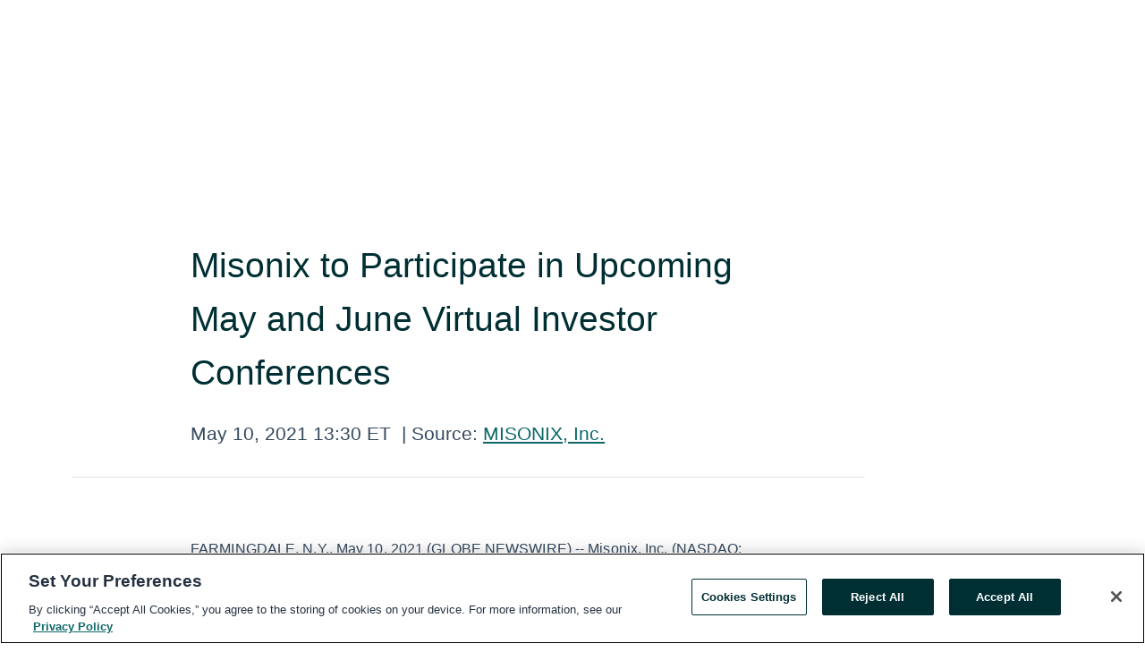

--- FILE ---
content_type: text/html; charset=utf-8
request_url: https://www.globenewswire.com/en/news-release/2021/05/10/2226571/0/en/Misonix-to-Participate-in-Upcoming-May-and-June-Virtual-Investor-Conferences.html
body_size: 8519
content:
<!DOCTYPE HTML>
<html xmlns="http://www.w3.org/1999/xhtml" lang="en">

<head>
    <meta charset="UTF-8" />
    <meta name="viewport" content="width=device-width, initial-scale=1" />
		    <script type="text/javascript" src="https://cdn.cookielaw.org/consent/93ab55d0-5227-4b5f-9baa-7c0805ac9eec/OtAutoBlock.js"></script>

    <script data-document-language="true"
            src="https://cdn.cookielaw.org/scripttemplates/otSDKStub.js"
            data-domain-script="93ab55d0-5227-4b5f-9baa-7c0805ac9eec"
            id="cookie-consent-script"
            charset="UTF-8"
            type="text/javascript">
    </script>


        <script>
            window.dataLayer = window.dataLayer || [];
        </script>
            <script>

                function gtag() { dataLayer.push(arguments); }

                gtag('consent', 'default', {
                    'ad_storage': 'denied',
                    'analytics_storage': 'denied',
                    'functionality_storage': 'denied',
                    'personalization_storage': 'denied',
                    'security_storage': 'granted'
                });
            </script>
            <!-- Google Analytics -->
            <script async src="https://www.googletagmanager.com/gtag/js?id=G-ERWPGTJ5X8"></script>
            <script type="text/javascript">

              gtag('js', new Date());

              gtag('config', 'G-ERWPGTJ5X8', {
                'allow_google_signals': false,
                'anonymize_ip': true
              });

              window.EventsCaptureEnabled = 'True' === 'True';
            </script>
            <!-- Google Tag Manager -->
                    <script>
                    (function (w, d, s, l, i) {
                        w[l] = w[l] || []; w[l].push({
                            'gtm.start':
                                new Date().getTime(), event: 'gtm.js'
                        }); var f = d.getElementsByTagName(s)[0],
                            j = d.createElement(s), dl = l != 'dataLayer' ? '&l=' + l : ''; j.async = true; j.src =
                                'https://www.googletagmanager.com/gtm.js?id=' + i + dl; f.parentNode.insertBefore(j, f);
                    })(window, document, 'script', 'dataLayer', 'GTM-KTB664ZR');
                    </script>
                    <script>
                    (function (w, d, s, l, i) {
                        w[l] = w[l] || []; w[l].push({
                            'gtm.start':
                                new Date().getTime(), event: 'gtm.js'
                        }); var f = d.getElementsByTagName(s)[0],
                            j = d.createElement(s), dl = l != 'dataLayer' ? '&l=' + l : ''; j.async = true; j.src =
                                'https://www.googletagmanager.com/gtm.js?id=' + i + dl; f.parentNode.insertBefore(j, f);
                    })(window, document, 'script', 'dataLayer', 'GTM-KMH7P3LL');
                    </script>
 


    <title>Misonix to Participate in Upcoming May and June Virtual</title>
    


<!-- Search Engine Friendly Metadata  -->
<meta name="author" content="MISONIX, Inc." />
<meta name="keywords" content="Nasdaq:MSON, MISONIX, Inc., Misonix, Canaccord Genuity, UBS Global Healthcare, Craig-Hallum, virtual investor conferences, presentation, Medical Devices" />
<meta name="description" content="FARMINGDALE, N.Y., May  10, 2021  (GLOBE NEWSWIRE) -- Misonix, Inc. (NASDAQ: MSON), a provider of minimally invasive therapeutic ultrasonic medical devices..." />
<meta name="title" content="Misonix to Participate in Upcoming May and June Virtual Investor Conferences" />
<meta name="ticker" content="" />
<meta name="DC.date.issued" content="2021-05-10" />
<!-- Google site verification meta tag -->
<meta name="google-site-verification" content="TPh-fYpDjXZUz98ciWasVb52qbvctqomC6zZc8vuUPU" />
<!-- Google Syndication source  -->
<link name="syndication-source" href="https://www.globenewswire.com/en/news-release/2021/05/10/2226571/0/en/Misonix-to-Participate-in-Upcoming-May-and-June-Virtual-Investor-Conferences.html" />
<meta name="original-source" content="https://www.globenewswire.com/en/news-release/2021/05/10/2226571/0/en/Misonix-to-Participate-in-Upcoming-May-and-June-Virtual-Investor-Conferences.html" />
<!-- Twitter Cards -->
<meta name="twitter:card" content="summary" />
<meta name="twitter:site" content="globenewswire" />
<meta name="twitter:title" content="Misonix to Participate in Upcoming May and June Virtual Investor Conferences" />
<meta name="twitter:description" content="FARMINGDALE, N.Y., May  10, 2021  (GLOBE NEWSWIRE) -- Misonix, Inc. (NASDAQ: MSON), a provider of minimally invasive therapeutic ultrasonic medical devices..." />
<!-- <meta name="twitter:creator" content="??????" />  -->
<!-- Open Graph-->
<meta property="og:title" content="Misonix to Participate in Upcoming May and June Virtual Investor Conferences" />
<meta property="og:type" content="article" />

        <meta name="twitter:image" content="https://ml.globenewswire.com/Resource/Download/eae77642-6b18-44bc-b895-a5e031fa3f37"/>
        <meta property="og:image" content="https://ml.globenewswire.com/Resource/Download/eae77642-6b18-44bc-b895-a5e031fa3f37"/>

<meta property="og:url" content="https://www.globenewswire.com/en/news-release/2021/05/10/2226571/0/en/Misonix-to-Participate-in-Upcoming-May-and-June-Virtual-Investor-Conferences.html" />
<meta property="og:description" content="FARMINGDALE, N.Y., May  10, 2021  (GLOBE NEWSWIRE) -- Misonix, Inc. (NASDAQ: MSON), a provider of minimally invasive therapeutic ultrasonic medical devices..." />
<meta property="og:article:published_time" content="2021-05-10T17:30:00Z" />
<meta property="og:article:author " content="MISONIX, Inc." />
<meta property="og:article:tag" content="MISONIX, Inc., Misonix, Canaccord Genuity, UBS Global Healthcare, Craig-Hallum, virtual investor conferences, presentation, Medical Devices" />
<meta property="og:locale" content="en_US" />
<meta property="og:site_name" content="GlobeNewswire News Room" />


    <meta http-equiv="content-language" content="en-us">
    <link rel="shortcut icon" href="/Content/logo/favicon.ico" type="image/x-icon" />
    
    <style>
*,::after,::before{box-sizing:border-box}body{margin:0;font-family:-apple-system,BlinkMacSystemFont,"Segoe UI",Roboto,"Helvetica Neue",Arial,"Noto Sans",sans-serif,"Apple Color Emoji","Segoe UI Emoji","Segoe UI Symbol","Noto Color Emoji";font-size:1rem;font-weight:400;line-height:1.5;color:#212529;text-align:left;background-color:#fff}.container,.container-fluid{width:100%;padding-right:15px;padding-left:15px;margin-right:auto;margin-left:auto}.row{display:-ms-flexbox;display:flex;-ms-flex-wrap:wrap;flex-wrap:wrap;margin-right:-15px;margin-left:-15px}.attachment-row{margin-left:0;margin-right:0}.col,.col-1,.col-10,.col-11,.col-12,.col-2,.col-3,.col-4,.col-5,.col-6,.col-7,.col-8,.col-9,.col-auto,.col-lg,.col-lg-1,.col-lg-10,.col-lg-11,.col-lg-12,.col-lg-2,.col-lg-3,.col-lg-4,.col-lg-5,.col-lg-6,.col-lg-7,.col-lg-8,.col-lg-9,.col-lg-auto,.col-md,.col-md-1,.col-md-10,.col-md-11,.col-md-12,.col-md-2,.col-md-3,.col-md-4,.col-md-5,.col-md-6,.col-md-7,.col-md-8,.col-md-9,.col-md-auto,.col-sm,.col-sm-1,.col-sm-10,.col-sm-11,.col-sm-12,.col-sm-2,.col-sm-3,.col-sm-4,.col-sm-5,.col-sm-6,.col-sm-7,.col-sm-8,.col-sm-9,.col-sm-auto,.col-xl,.col-xl-1,.col-xl-10,.col-xl-11,.col-xl-12,.col-xl-2,.col-xl-3,.col-xl-4,.col-xl-5,.col-xl-6,.col-xl-7,.col-xl-8,.col-xl-9,.col-xl-auto{position:relative;width:100%;padding-right:15px;padding-left:15px}.d-flex{display:-ms-flexbox!important;display:flex!important}.justify-content-start{-ms-flex-pack:start!important;justify-content:flex-start!important}.justify-content-end{-ms-flex-pack:end!important;justify-content:flex-end!important}.justify-content-center{-ms-flex-pack:center!important;justify-content:center!important}.justify-content-between{-ms-flex-pack:justify!important;justify-content:space-between!important}.align-items-center{-ms-flex-align:center!important;align-items:center!important}.align-items-start{-ms-flex-align:start!important;align-items:flex-start!important}.align-items-end{-ms-flex-align:end!important;align-items:flex-end!important}.text-center{text-align:center!important}.text-left{text-align:left!important}.text-right{text-align:right!important}
</style>


    <link rel="preload" as="style" href="/Content/css/bootstrap.min.css" onload="this.rel='stylesheet'" />
    <link rel="preload" as="style" href="/bundles/pnr-global-styles-v2?v=9pzYx8eSfGH4a94jj8VVvcBAajhkLyhoyKcbIO9Gfz01" onload="this.rel='stylesheet'" />
    <link rel="preload" as="style" href="/bundles/react-styles?v=b_fjGqmGaiTPLfxc1JHaZ0vIcbDqd6UnW8kQLg-Fkgk1" onload="this.rel='stylesheet'" />
    <link rel="preload" as="style" href="/home/assests/styles/global-override.css" onload="this.rel='stylesheet'" />
    <link href="/bundles/react-styles?v=b_fjGqmGaiTPLfxc1JHaZ0vIcbDqd6UnW8kQLg-Fkgk1" rel="stylesheet"/>


    <script src="/Scripts/stickyfill.min.js" defer async></script>

        <link rel="canonical" href="https://www.globenewswire.com/news-release/2021/05/10/2226571/0/en/Misonix-to-Participate-in-Upcoming-May-and-June-Virtual-Investor-Conferences.html" />
                <link rel="alternate" href="https://www.globenewswire.com/news-release/2021/05/10/2226571/0/en/Misonix-to-Participate-in-Upcoming-May-and-June-Virtual-Investor-Conferences.html" hreflang="en" />
                <link rel="alternate" href="https://www.globenewswire.com/fr/news-release/2021/05/10/2226571/0/en/Misonix-to-Participate-in-Upcoming-May-and-June-Virtual-Investor-Conferences.html" hreflang="fr" />
                <link rel="alternate" href="https://www.globenewswire.com/de/news-release/2021/05/10/2226571/0/en/Misonix-to-Participate-in-Upcoming-May-and-June-Virtual-Investor-Conferences.html" hreflang="de" />
                <link rel="alternate" href="https://www.globenewswire.com/news-release/2021/05/10/2226571/0/en/Misonix-to-Participate-in-Upcoming-May-and-June-Virtual-Investor-Conferences.html" hreflang="x-default" />
<script type="text/javascript" defer src="/bundles/layout-jquery-scripts?v=TXkXsX7p7r9-AnnjDqFdUGhnEN2-r8TpYAaGbshNq4s1"></script>
        <link rel="preload" href="/bundles/react-scripts?v=rF4XIzDnKCbgOkJ_NZV_d736MzgJWcaXZaK1nJWLyPQ1" as="script">

    <script type="text/javascript">
        window.enableInlineImageZoom = false;
        var fsEnableInlineImageZoom = 'True';
        if (fsEnableInlineImageZoom && fsEnableInlineImageZoom.trim().toLowerCase() === 'true')
        {
            window.enableInlineImageZoom = true;
        }

        window.quoteCarouselSettings = {
            isEnabled: 'False' === 'True' ? true : false,
            documentQuotes: '',
            releaseYear: '2021',
        };



    </script>
    <script src="/bundles/article-details-scripts?v=zmZ4siZHjBmTgZvf_xZeAqLWaIhNc7WVWZbm-gsnYAk1"></script>


<input name="__RequestVerificationToken" type="hidden" value="LzYz25VbGqoZRna-LfCqKiJyyIE55ebS0So5iKfTLSyJEEyfMaoBeYbQL28PCjlJ9CXR_kGSqvcjUr0MFcUTpEPv1M81" />
    <script type="application/ld+json">
        {"@context":"https://schema.org","@type":"NewsArticle","mainEntityOfPage":{"@type":"WebPage","id":"https://www.globenewswire.com/news-release/2021/05/10/2226571/0/en/Misonix-to-Participate-in-Upcoming-May-and-June-Virtual-Investor-Conferences.html"},"Headline":"Misonix to Participate in Upcoming May and June Virtual Investor Conferences","DatePublished":"2021-05-10","DateModified":"2021-05-10","inLanguage":"en","author":{"@type":"Person","name":"MISONIX, Inc."},"publisher":{"@type":"Organization","name":"MISONIX, Inc.","logo":{"@type":"ImageObject","url":"http://www.globenewswire.com/en/Attachment/LogoDisplay/856145?filename=856145.jpg&size=1"}},"Description":"FARMINGDALE, N.Y., May  10, 2021  (GLOBE NEWSWIRE) -- Misonix, Inc. (NASDAQ: MSON), a provider of minimally invasive therapeutic ultrasonic medical..."}
    </script>



    
    <link href="/bundles/article-details-styles?v=4wr0seRDRf-Zm2LPF8-8pSRMjBVU7XxCC_HHIUyyQps1" rel="stylesheet"/>



    <script src="/bundles/global-shared-scripts?v=judktJnKKFTlTNQ_2dcLwzh7zTItc3AhwgQaeqAriwU1"></script>

</head>
<body id="app-body-container" style="margin:0;">
        <!-- Google Tag Manager (noscript) -->
                <noscript><iframe src="https://www.googletagmanager.com/ns.html?id=GTM-KTB664ZR" height="0" width="0" style="display:none;visibility:hidden"></iframe></noscript>
                <noscript><iframe src="https://www.googletagmanager.com/ns.html?id=GTM-KMH7P3LL" height="0" width="0" style="display:none;visibility:hidden"></iframe></noscript>
        <!-- End Google Tag Manager (noscript) -->

    <div role="main">
        <a href="#maincontainer" class="skip-link btn btn-primary text-uppercase">Accessibility: Skip TopNav</a>
        <!--Start header -->
        <div id="pnr-global-site-header-section" style="min-height: 85px">
        </div>
        <!--End header-->
        <!-- Start Body -->
        <div class="pnr-body-container" id="maincontainer" tabindex="-1">
                <script type="text/javascript">

            // used in ui component
        window.pnrApplicationSettings = {
                Application:"pnr",
                SelectedLocale: 'en-US',
                PnrHostUrl: 'https://www.globenewswire.com',
                IsAuthenticated: 'False' === "True" ? true : false,
                ContextUser: '',
                ApplicationUrl: 'https://www.globenewswire.com',
                PageContext: '',
                SubscriptionId: 0,
                SubscriptionName: '',
                ArticleLogoUrl: '',
                ArticleHeadline: '',
                IsMobileVersion: 'False' === "True" ? true : false,
                HideLanguageSelection : false,
                NewsSearchHeading: '',
                ArticleMediaAttachments: [],
                AuthSessionExpirationMinutes: '0',
                AppLogoUrl: 'https://www.globenewswire.com/content/logo/color.svg',
                ReaderForgotPasswordUrl: 'https://pnrlogin.globenewswire.com/en/reset/confirmresetpassword',
                ReaderRegisterUrl: 'https://pnrlogin.globenewswire.com/en/register',
                IsQuickSignInEnabled: true,
                ReaderAccountBaseUrl: 'https://pnrlogin.globenewswire.com',
                articleSideBarSettings:{},
                SiteSupportedLanguages: 'en,fr,de',
                CookieConsentSettings: {
                   IsCookieConsentV2Enabled: true,
                   OneTrustEndpoint: 'https://cdn.cookielaw.org/scripttemplates/otSDKStub.js',
                   OneTrustDomain: '93ab55d0-5227-4b5f-9baa-7c0805ac9eec',
                },
                HideOrganizationSearch: false,
                SearchBasePath: '/search/',
                GoogleClientId: '747241285181-l5skhv8icjefl651ehg7ps4eif8kpqgi.apps.googleusercontent.com',
                GoogleSsoEnabled: true,
                ArticleLanguage: "",
                LinkedInSsoEnabled: false,
                LinkedInVersion: '',
				ClaimStatus: null,
				HideQuickSignInLogin:false,
                SessionId: '',
                ContextWidgetPublicId:""
            };
    </script>






<script type="text/javascript">
       var articleSideBarEnabled = false;
       var fsArticleSideBarEnabled = 'True';
       if (fsArticleSideBarEnabled && fsArticleSideBarEnabled.trim().toLowerCase() === 'true')
       {
          articleSideBarEnabled = true;
    }
</script>

<div class="main-container container-overwrite p-0 d-flex" id="container-article" itemscope itemtype="http://schema.org/NewsArticle">

    <div class="main-container-content ">
        <meta itemprop="wordCount" content="0" />
        <meta itemprop="inLanguage" content="en" />
        <meta itemprop="description" name="description" content="FARMINGDALE, N.Y., May  10, 2021  (GLOBE NEWSWIRE) -- Misonix, Inc. (NASDAQ: MSON), a provider of minimally invasive therapeutic ultrasonic medical devices..." />
        <meta itemprop="dateModified" content="5/10/2021" />
        <meta itemscope itemprop="mainEntityOfPage" itemType="https://schema.org/WebPage" itemid="https://www.globenewswire.com/en/news-release/2021/05/10/2226571/0/en/Misonix-to-Participate-in-Upcoming-May-and-June-Virtual-Investor-Conferences.html" />

        <div class="main-header-container ">






    <div class="carousel-container" id="article-logo-carousel">
    </div>
<script type="text/javascript">

    window.pnrApplicationSettings.PageContext = 'article-page';
    window.articlesSecondaryLogos = null;
        window.articlesSecondaryLogos = JSON.parse('[{\"Title\":\"Misonix.jpg\",\"Caption\":null,\"altText\":\"Misonix.jpg\",\"LogoUrl\":\"https://ml.globenewswire.com/Resource/Download/eae77642-6b18-44bc-b895-a5e031fa3f37\",\"SourceAlias\":null,\"IsPrimaryLogo\":true,\"ShowDownloadLink\":false}]');


    try {
        window.pnrApplicationSettings.ArticleLogoUrl = 'https://ml.globenewswire.com/Resource/Download/eae77642-6b18-44bc-b895-a5e031fa3f37?size=3';
    } catch (ex) {
        console.log(e);
    }
</script>


            <h1 class="article-headline" itemprop="headline" >Misonix to Participate in Upcoming May and June Virtual Investor Conferences</h1>




<p class="article-published-source" style="min-height: 46px; min-width: 700px;">


    <span class="justify-content-start">
        <span class="article-published" itemprop="datePublished">
            <time datetime="2021-05-10T17:30:00Z">May 10, 2021 13:30 ET</time>
        </span>

        <span class="article-source" style="min-width: 260px;" itemprop="sourceOrganization" itemscope itemtype="http://schema.org/Organization">
            <span>&nbsp;</span>| Source:
            <span>

                <a href="/en/search/organization/MISONIXδ%2520Inc&#167;" itemprop="name">MISONIX, Inc.</a>
            </span>
                <meta itemprop="logo" url="https://ml.globenewswire.com/Resource/Download/eae77642-6b18-44bc-b895-a5e031fa3f37?size=2" alt="Company Name Logo" />

        </span>
    </span>

    <span id="pnr-global-follow-button" class="pnr-follow-button-width-height"></span>

    <span itemprop="author copyrightHolder" style="display: none;">MISONIX, Inc.</span>

    

</p>

<script type="text/javascript">
    window.pnrApplicationSettings.articleSideBarSettings.orgDetails = {
            location : '',
            name : "MISONIX, Inc.",
            website : 'https://www.misonix.com',
            industryName: 'Health Care Equipment \u0026 Services',
            boilerplate: '',
            isCompanyProfileSectionVisible: 'True' === 'True' ? true : false,
            ceo: '',
            numberOfEmployees: '',
            revenue: '',
            netIncome: '',
    }

    window.pnrApplicationSettings.articleSideBarSettings.socialSettings = {
        facebookHandle: '',
        twitterHandle: '',
        linkedInHandle: '',
        youtubeHandle: '',
        vimeoHandle: '',
        tiktokHandle: '',
        instagramHandle: '',
        isSocialHandlersSectionVisible: 'True' === 'True' ? true : false,
        isSocialTimeLineSectionStatus: {
            twitterTimeLineSectionVisible : false,
        },
        isTwitterTimeLineEnabled:'False' === 'True' ? true : false,
    }
</script>

        </div>
        <hr />
        <div class="main-scroll-container">
            <div id="pnr-global-social-media-sidebar-section" style="display: block; position: absolute; height: 100%;"></div>
            <div class="main-body-container article-body "  id="main-body-container" itemprop="articleBody">
<p align="left">FARMINGDALE, N.Y., May  10, 2021  (GLOBE NEWSWIRE) -- Misonix, Inc. (NASDAQ: MSON), a provider of minimally invasive therapeutic ultrasonic medical devices and regenerative products that enhance clinical outcomes, today announced that Chief Executive Officer, Stavros Vizirgianakis, along with Chief Financial Officer, Joe Dwyer, will be participating in the following upcoming virtual investor conferences in May and June:<br /></p>  <ul type="disc"><li style="text-align:justify;"><strong>Canaccord Genuity</strong> <strong>Virtual Musculoskeletal Conference</strong><br />Date: Thursday, May 20, 2021<br />Virtual Presentation: 2:30 p.m. ET</li></ul>  <ul type="disc"><li style="text-align:justify;"><strong>UBS Global Healthcare Conference</strong><br />Date: Tuesday, May 25, 2021<br />Virtual Presentation: 5:00 p.m. ET<br /><br />A live webcast of the UBS Global Healthcare Conference fireside chat presentation will be available at the Company’s website through the “Events and Presentations” section under “Investor Relations” at <a href="https://www.globenewswire.com/Tracker?data=1KTHM9Ya7vR1OTKH431QcIZQfrh4WpC9wct-xaFy8oJ-Wll1aNXaQczuPVGOgv8xcVfenoY0oMyQMb1uT39_jg==" rel="nofollow" target="_blank" title="www.misonix.com">www.misonix.com</a>. A replay of the webcast will be available on the Company’s website for 30 days.</li></ul>  <ul type="disc"><li style="text-align:justify;"><strong>18</strong><sup><strong>th</strong></sup><strong> Annual Craig-Hallum Institutional Investor Conference<br /></strong>Date: Wednesday, June 2, 2021</li></ul>  <p align="justify">Management will be available to host one-on-one or small group meetings with investors who are registered to attend the conferences.</p>  <p align="justify">For more information about the conferences or to schedule a virtual one-on-one meeting with management, please contact your conference representative. Alternatively, please contact Misonix’s investor relations firm, JCIR, at <a href="https://www.globenewswire.com/Tracker?data=odZJGJGWrxG3rwJv8HgaJaDflsnIG4AHW1rIU0YEHhquMdtiglxUw4fXuWOtYLqVSrQ131LlnFiRArQ6Yz5JDA==" rel="nofollow" target="_blank" title="mson@jcir.com">mson@jcir.com</a>.</p>  <p align="left"><strong>About Misonix, Inc.</strong> <br />Misonix, Inc. (Nasdaq: MSON) is a provider of minimally invasive therapeutic ultrasonic medical devices and regenerative tissue products. Its surgical team markets and sells BoneScalpel and SonaStar, which facilitate precise bone sculpting and removal of soft and hard tumors and tissue, primarily in the areas of neurosurgery, orthopedic, plastic and maxillo-facial surgery. The Company's wound team markets and sells TheraSkin, Therion, TheraGenesis and SonicOne to debride, treat and heal chronic and traumatic wounds in inpatient, outpatient and physician office sites of service. At Misonix, Better Matters! That is why throughout the Company’s history, Misonix has maintained its commitment to medical technology innovation and the development of products that radically improve outcomes for patients. Additional information is available on the Company's web site at <a href="https://www.globenewswire.com/Tracker?data=7DbfP9mKmQHMiFzWf7BNQWhdX2MySaTNNckVSTZtov0OXPmFi19Ot1I0CNKb6AWg5z3sZWXbS1VzOexgOQ2ffQ==" rel="nofollow" target="_blank" title="www.misonix.com">www.misonix.com</a>.</p> <table class="gnw_table_border_collapse hugin" style="width:100%; border-collapse:collapse !important;"><tr><td class="hugin" style="max-width:50%; width:50%; min-width:50%;"><strong>Contact:</strong></td><td class="hugin" style="max-width:50%; width:50%; min-width:50%;">Norberto Aja, Jennifer Neuman</td></tr><tr><td class="hugin">Joe Dwyer</td><td class="hugin">JCIR</td></tr><tr><td class="hugin">Chief Financial Officer</td><td class="hugin">212-835-8500 or mson@jcir.com</td></tr><tr><td class="hugin">Misonix, Inc.</td><td class="hugin"> </td></tr><tr><td class="hugin">631-927-9113</td><td class="hugin"> </td></tr></table> <p />  <br /><img src='https://ml.globenewswire.com/release/track/935c673e-e43b-4e99-9a4d-6729407fe022' referrerpolicy='no-referrer-when-downgrade' width='1' height='1' style='display:none;' />
            </div>






<script type="text/javascript">


</script>
        <div class="main-tags-attachments-container">
            <hr/>
                <div class="tags-container">
                    <h2 class="tags-title">Tags</h2>
                            <span itemprop="keywords">
                                <a class="article_tag" id="search-tag-1" href="/en/search/tag/misonix" title="Misonix">Misonix</a>
                            </span>
                            <span itemprop="keywords">
                                <a class="article_tag" id="search-tag-2" href="/en/search/tag/canaccord%2520genuity" title="Canaccord Genuity">Canaccord Genuity</a>
                            </span>
                            <span itemprop="keywords">
                                <a class="article_tag" id="search-tag-3" href="/en/search/tag/ubs%2520global%2520healthcare" title="UBS Global Healthcare">UBS Global Healthcare</a>
                            </span>
                            <span itemprop="keywords">
                                <a class="article_tag" id="search-tag-4" href="/en/search/tag/craig-hallum" title="Craig-Hallum">Craig-Hallum</a>
                            </span>
                            <span itemprop="keywords">
                                <a class="article_tag" id="search-tag-5" href="/en/search/tag/virtual%2520investor%2520conferences" title="virtual investor conferences">virtual investor conferences</a>
                            </span>
                            <span itemprop="keywords">
                                <a class="article_tag" id="search-tag-6" href="/en/search/tag/presentation" title="presentation">presentation</a>
                            </span>
                            <span itemprop="keywords">
                                <a class="article_tag" id="search-tag-7" href="/en/search/tag/medical%2520devices" title="Medical Devices">Medical Devices</a>
                            </span>

                </div>


        </div>

    <div class="main-related-links-container">
        <h3 class="related-links-title clear-both">Related Links</h3>
        <ul class="clear-both">
                        <li>
                            <a id="related-link-1" href="http://www.misonix.com/" target="_blank" rel="noreferrer noopener" aria-label="http://www.misonix.com/ opens in a new tab">http://www.misonix.com/</a>
                        </li>

        </ul>
    </div>

<!-- Contact -->


        </div>

        <meta itemprop="provider" content="“GlobeNewswire”" />
        <meta itemprop="isFamilyFriendly" content="true" />
        <meta itemprop="copyrightYear" content="2021" />
    </div>
        <div class="company-profile-content" id="article-side-bar" style="position: relative; width: 20%; padding: 50px 32px; min-width: 300px; "></div>
</div>


<script type="text/javascript">
    window.setTimeout(() => {
        try {
            autoFitImages('.featuredNewsH', { debug: false });
        } catch (error) {
            console.error('Error in autoFitImages:', error);
        }
    }, 100); 
</script>



<div class="container-fluid">
    <div id="pnr-global-card-explore-view" class="custom-container" style="min-height: 500px;"></div>
</div>
<div id="attachment-render-section"></div>
<div id="large-table-viewer"></div>

        <input type="hidden" value="27-03-2024 11:52:32 UTC" data-format="DD-MM-YYYY HH:MM:SS" data-context="article" data-type="index" />
        <input type="hidden" value="27-03-2024 11:52:32 UTC" data-format="DD-MM-YYYY HH:MM:SS" data-context="body" data-type="index" />
    <input type="hidden" name="data-source" value="OS"/>


<script type="text/javascript">

    window.pnrApplicationSettings.PageContext = 'article-page';

    try {
        window.pnrApplicationSettings.ArticleHeadline = 'Misonix to Participate in Upcoming May and June Virtual Investor Conferences';
    } catch (ex) {
        console.log(ex);
    }
    window.pnrApplicationSettings.IsAuthenticated = false;
    window.analyticsTrackingId = '935c673e-e43b-4e99-9a4d-6729407fe022';

    window.cardExplore = {
        id:"pnr-global-card-explore-view",
        ExploreView:{
            ApiUrl: "/api/article/explore/en/False",
            IsHorizontalView : true
        }
    };



    window.ZoomOutTitle = 'Expand';
    window.combinedMediaPortal = {
        followButtonElementId:"pnr-global-follow-button",
        socialMediaSideBarElementId:"pnr-global-social-media-sidebar-section",
        followFormModel: {
            ApiUrl:'/api/subscribe/follow-organization',
            ContextOrgId:33116,
            OrgName:'MISONIX, Inc.'
        },
        socialShareModel: JSON.parse('{\"SocialItemData\":{\"Url\":\"https://www.globenewswire.com/en/news-release/2021/05/10/2226571/0/en/Misonix-to-Participate-in-Upcoming-May-and-June-Virtual-Investor-Conferences.html\",\"Title\":\"Misonix to Participate in Upcoming May and June Virtual Investor Conferences\",\"Body\":\"FARMINGDALE, N.Y., May  10, 2021  (GLOBE NEWSWIRE) -- Misonix, Inc. (NASDAQ: MSON), a provider of minimally invasive therapeutic ultrasonic medical devices and regenerative products that enhance...\"},\"AdditionalItems\":[{\"Key\":\"printedcopy\",\"Label\":\"Print\",\"Url\":\"https://www.globenewswire.com/en/news-release/2021/05/10/2226571/0/en/Misonix-to-Participate-in-Upcoming-May-and-June-Virtual-Investor-Conferences.html?print=1\",\"Track\":true},{\"Key\":\"downloadPdf\",\"Label\":\"Download PDF\",\"Url\":\"https://www.globenewswire.com/en/news-release/2021/05/10/2226571/0/en/Misonix-to-Participate-in-Upcoming-May-and-June-Virtual-Investor-Conferences.html?pdf=1\",\"Track\":true},{\"Key\":\"rss\",\"Label\":\"Subscribe via RSS\",\"Url\":\"/rssfeed/organization/34X85-dAA1v4A4W_ycUhYQ==\",\"Track\":true},{\"Key\":\"atom\",\"Label\":\"Subscribe via ATOM\",\"Url\":\"/atomfeed/organization/34X85-dAA1v4A4W_ycUhYQ==\",\"Track\":true},{\"Key\":\"js-widget\",\"Label\":\"Javascript\",\"Url\":\"https://www.globenewswire.com/en/JSWidget/organization/iitNIRm2M955yfYqbYKmPQ%3d%3d\",\"Track\":false}],\"BasicModel\":false,\"ShowPintrest\":false}')
    }

    window.pnrApplicationSettings.NavBarScrollHeight = 300;
    window.pnrApplicationSettings.Version = 'dark';
    window.pnrApplicationSettings.articleSideBarSettings.pressReleaseActions = JSON.parse('{\"SocialItemData\":{\"Url\":\"https://www.globenewswire.com/en/news-release/2021/05/10/2226571/0/en/Misonix-to-Participate-in-Upcoming-May-and-June-Virtual-Investor-Conferences.html\",\"Title\":\"Misonix to Participate in Upcoming May and June Virtual Investor Conferences\",\"Body\":\"FARMINGDALE, N.Y., May  10, 2021  (GLOBE NEWSWIRE) -- Misonix, Inc. (NASDAQ: MSON), a provider of minimally invasive therapeutic ultrasonic medical devices and regenerative products that enhance...\"},\"AdditionalItems\":[{\"Key\":\"printedcopy\",\"Label\":\"Print\",\"Url\":\"https://www.globenewswire.com/en/news-release/2021/05/10/2226571/0/en/Misonix-to-Participate-in-Upcoming-May-and-June-Virtual-Investor-Conferences.html?print=1\",\"Track\":true},{\"Key\":\"downloadPdf\",\"Label\":\"Download PDF\",\"Url\":\"https://www.globenewswire.com/en/news-release/2021/05/10/2226571/0/en/Misonix-to-Participate-in-Upcoming-May-and-June-Virtual-Investor-Conferences.html?pdf=1\",\"Track\":true},{\"Key\":\"rss\",\"Label\":\"Subscribe via RSS\",\"Url\":\"/rssfeed/organization/34X85-dAA1v4A4W_ycUhYQ==\",\"Track\":true},{\"Key\":\"atom\",\"Label\":\"Subscribe via ATOM\",\"Url\":\"/atomfeed/organization/34X85-dAA1v4A4W_ycUhYQ==\",\"Track\":true},{\"Key\":\"js-widget\",\"Label\":\"Javascript\",\"Url\":\"https://www.globenewswire.com/en/JSWidget/organization/iitNIRm2M955yfYqbYKmPQ%3d%3d\",\"Track\":false}],\"BasicModel\":false,\"ShowPintrest\":false}');
    window.pnrApplicationSettings.articleSideBarSettings.isEnabled = true;
    window.pnrApplicationSettings.articleSideBarSettings.releaseSummary = '';
    window.pnrApplicationSettings.articleSideBarSettings.isPreviewOnlyMode = false;
    window.pnrApplicationSettings.ArticleLanguage = "en";

</script>

        </div>
        <!-- End Body -->
        <!--Start footer -->
        <div id="pnr-global-site-footer-section" class="home-page-footer" style="min-height: 300px"></div>
        <!--End footer-->



        <script>
            var preloadedScript = document.createElement("script");
            preloadedScript.src = "/bundles/react-scripts?v=rF4XIzDnKCbgOkJ_NZV_d736MzgJWcaXZaK1nJWLyPQ1";
            document.head.appendChild(preloadedScript);
        </script>
        <noscript>
            <script src="/bundles/react-scripts?v=rF4XIzDnKCbgOkJ_NZV_d736MzgJWcaXZaK1nJWLyPQ1"></script>

        </noscript>
    </div>
    <div id="quick-reader-sign-container"></div>
</body>
</html>
